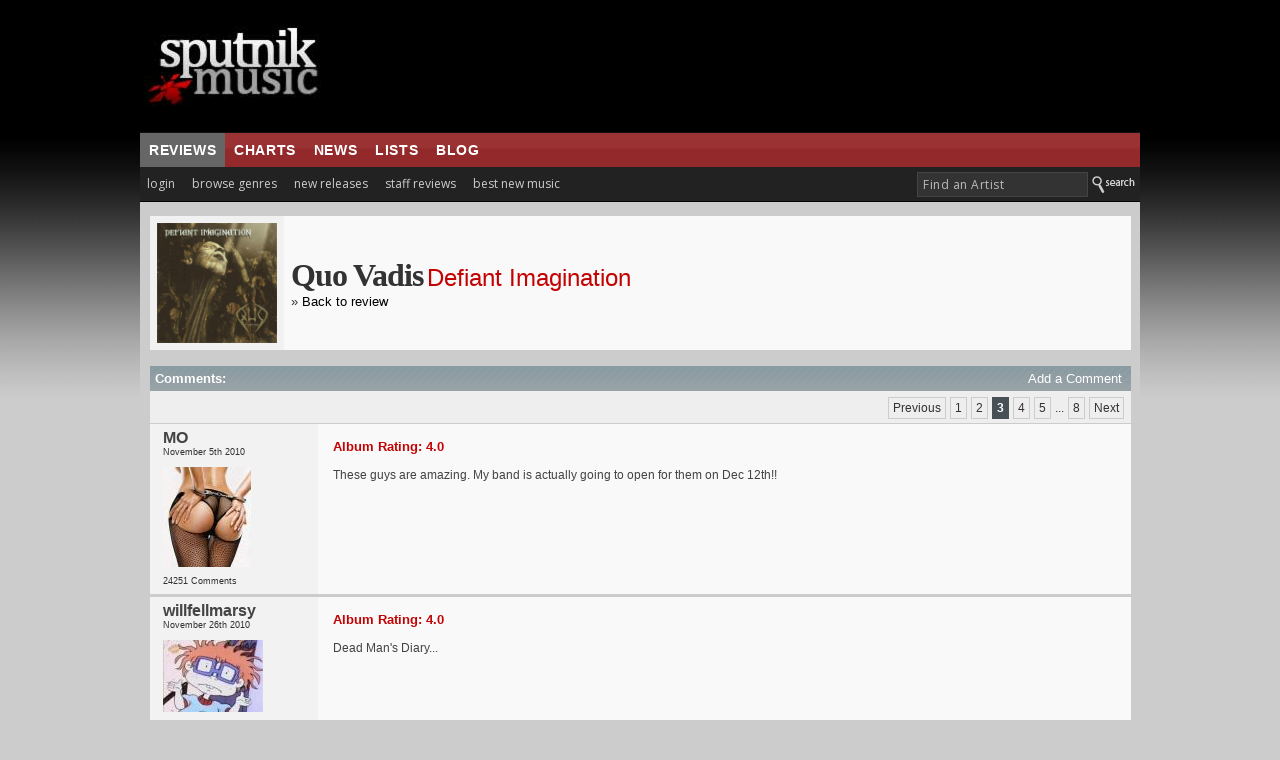

--- FILE ---
content_type: text/html; charset=utf-8
request_url: https://www.sputnikmusic.com/album.php?reviewid=5189&page=3
body_size: 11300
content:

<!DOCTYPE HTML PUBLIC "-//W3C//DTD HTML 4.01 Transitional//EN"
"https://www.w3.org/TR/html4/loose.dtd">
<html>
<head>
<title>Quo Vadis - Defiant Imagination album discussion | Sputnikmusic</title>
<meta http-equiv="Content-Type" content="text/html; charset=iso-8859-1">
<meta name="google-site-verification" content="ccLadDLEdTMM_pAr9UpQlPXrRbmBCXFL_yjOCDVIJ5I" />
<meta name="robots" content="index,follow" />
<meta name="robots" content="NOODP">

<meta name="keywords" content="Quo Vadis, Defiant Imagination, review, Quo Vadis Defiant Imagination review, Quo Vadis Defiant Imagination, music review, cd review, album review, ratings, album, discussion, cd, music">
<meta name="description" content="Quo Vadis - Defiant Imagination music album discussion and ratings.">
<meta http-equiv="X-UA-Compatible" content="IE=edge" />

<style type=text/css>
#slidenav {
    position:absolute;
    z-index:999;
    background-color:#333;
    padding:20px;
    width:540px;
    top:30px;
    left:0;
    display:none;
}
</style>

<link href='https://fonts.googleapis.com/css?family=Open+Sans:400,700' rel='stylesheet' type='text/css'>
<script>(function(){/*

 Copyright The Closure Library Authors.
 SPDX-License-Identifier: Apache-2.0
*/
'use strict';var g=function(a){var b=0;return function(){return b<a.length?{done:!1,value:a[b++]}:{done:!0}}},l=this||self,m=/^[\w+/_-]+[=]{0,2}$/,p=null,q=function(){},r=function(a){var b=typeof a;if("object"==b)if(a){if(a instanceof Array)return"array";if(a instanceof Object)return b;var c=Object.prototype.toString.call(a);if("[object Window]"==c)return"object";if("[object Array]"==c||"number"==typeof a.length&&"undefined"!=typeof a.splice&&"undefined"!=typeof a.propertyIsEnumerable&&!a.propertyIsEnumerable("splice"))return"array";
if("[object Function]"==c||"undefined"!=typeof a.call&&"undefined"!=typeof a.propertyIsEnumerable&&!a.propertyIsEnumerable("call"))return"function"}else return"null";else if("function"==b&&"undefined"==typeof a.call)return"object";return b},u=function(a,b){function c(){}c.prototype=b.prototype;a.prototype=new c;a.prototype.constructor=a};var v=function(a,b){Object.defineProperty(l,a,{configurable:!1,get:function(){return b},set:q})};var y=function(a,b){this.b=a===w&&b||"";this.a=x},x={},w={};var aa=function(a,b){a.src=b instanceof y&&b.constructor===y&&b.a===x?b.b:"type_error:TrustedResourceUrl";if(null===p)b:{b=l.document;if((b=b.querySelector&&b.querySelector("script[nonce]"))&&(b=b.nonce||b.getAttribute("nonce"))&&m.test(b)){p=b;break b}p=""}b=p;b&&a.setAttribute("nonce",b)};var z=function(){return Math.floor(2147483648*Math.random()).toString(36)+Math.abs(Math.floor(2147483648*Math.random())^+new Date).toString(36)};var A=function(a,b){b=String(b);"application/xhtml+xml"===a.contentType&&(b=b.toLowerCase());return a.createElement(b)},B=function(a){this.a=a||l.document||document};B.prototype.appendChild=function(a,b){a.appendChild(b)};var C=function(a,b,c,d,e,f){try{var k=a.a,h=A(a.a,"SCRIPT");h.async=!0;aa(h,b);k.head.appendChild(h);h.addEventListener("load",function(){e();d&&k.head.removeChild(h)});h.addEventListener("error",function(){0<c?C(a,b,c-1,d,e,f):(d&&k.head.removeChild(h),f())})}catch(n){f()}};var ba=l.atob("aHR0cHM6Ly93d3cuZ3N0YXRpYy5jb20vaW1hZ2VzL2ljb25zL21hdGVyaWFsL3N5c3RlbS8xeC93YXJuaW5nX2FtYmVyXzI0ZHAucG5n"),ca=l.atob("WW91IGFyZSBzZWVpbmcgdGhpcyBtZXNzYWdlIGJlY2F1c2UgYWQgb3Igc2NyaXB0IGJsb2NraW5nIHNvZnR3YXJlIGlzIGludGVyZmVyaW5nIHdpdGggdGhpcyBwYWdlLg=="),da=l.atob("RGlzYWJsZSBhbnkgYWQgb3Igc2NyaXB0IGJsb2NraW5nIHNvZnR3YXJlLCB0aGVuIHJlbG9hZCB0aGlzIHBhZ2Uu"),ea=function(a,b,c){this.b=a;this.f=new B(this.b);this.a=null;this.c=[];this.g=!1;this.i=b;this.h=c},F=function(a){if(a.b.body&&!a.g){var b=
function(){D(a);l.setTimeout(function(){return E(a,3)},50)};C(a.f,a.i,2,!0,function(){l[a.h]||b()},b);a.g=!0}},D=function(a){for(var b=G(1,5),c=0;c<b;c++){var d=H(a);a.b.body.appendChild(d);a.c.push(d)}b=H(a);b.style.bottom="0";b.style.left="0";b.style.position="fixed";b.style.width=G(100,110).toString()+"%";b.style.zIndex=G(2147483544,2147483644).toString();b.style["background-color"]=I(249,259,242,252,219,229);b.style["box-shadow"]="0 0 12px #888";b.style.color=I(0,10,0,10,0,10);b.style.display=
"flex";b.style["justify-content"]="center";b.style["font-family"]="Roboto, Arial";c=H(a);c.style.width=G(80,85).toString()+"%";c.style.maxWidth=G(750,775).toString()+"px";c.style.margin="24px";c.style.display="flex";c.style["align-items"]="flex-start";c.style["justify-content"]="center";d=A(a.f.a,"IMG");d.className=z();d.src=ba;d.style.height="24px";d.style.width="24px";d.style["padding-right"]="16px";var e=H(a),f=H(a);f.style["font-weight"]="bold";f.textContent=ca;var k=H(a);k.textContent=da;J(a,
e,f);J(a,e,k);J(a,c,d);J(a,c,e);J(a,b,c);a.a=b;a.b.body.appendChild(a.a);b=G(1,5);for(c=0;c<b;c++)d=H(a),a.b.body.appendChild(d),a.c.push(d)},J=function(a,b,c){for(var d=G(1,5),e=0;e<d;e++){var f=H(a);b.appendChild(f)}b.appendChild(c);c=G(1,5);for(d=0;d<c;d++)e=H(a),b.appendChild(e)},G=function(a,b){return Math.floor(a+Math.random()*(b-a))},I=function(a,b,c,d,e,f){return"rgb("+G(Math.max(a,0),Math.min(b,255)).toString()+","+G(Math.max(c,0),Math.min(d,255)).toString()+","+G(Math.max(e,0),Math.min(f,
255)).toString()+")"},H=function(a){a=A(a.f.a,"DIV");a.className=z();return a},E=function(a,b){0>=b||null!=a.a&&0!=a.a.offsetHeight&&0!=a.a.offsetWidth||(fa(a),D(a),l.setTimeout(function(){return E(a,b-1)},50))},fa=function(a){var b=a.c;var c="undefined"!=typeof Symbol&&Symbol.iterator&&b[Symbol.iterator];b=c?c.call(b):{next:g(b)};for(c=b.next();!c.done;c=b.next())(c=c.value)&&c.parentNode&&c.parentNode.removeChild(c);a.c=[];(b=a.a)&&b.parentNode&&b.parentNode.removeChild(b);a.a=null};var ia=function(a,b,c,d,e){var f=ha(c),k=function(n){n.appendChild(f);l.setTimeout(function(){f?(0!==f.offsetHeight&&0!==f.offsetWidth?b():a(),f.parentNode&&f.parentNode.removeChild(f)):a()},d)},h=function(n){document.body?k(document.body):0<n?l.setTimeout(function(){h(n-1)},e):b()};h(3)},ha=function(a){var b=document.createElement("div");b.className=a;b.style.width="1px";b.style.height="1px";b.style.position="absolute";b.style.left="-10000px";b.style.top="-10000px";b.style.zIndex="-10000";return b};var K={},L=null;var M=function(){},N="function"==typeof Uint8Array,O=function(a,b){a.b=null;b||(b=[]);a.j=void 0;a.f=-1;a.a=b;a:{if(b=a.a.length){--b;var c=a.a[b];if(!(null===c||"object"!=typeof c||Array.isArray(c)||N&&c instanceof Uint8Array)){a.g=b-a.f;a.c=c;break a}}a.g=Number.MAX_VALUE}a.i={}},P=[],Q=function(a,b){if(b<a.g){b+=a.f;var c=a.a[b];return c===P?a.a[b]=[]:c}if(a.c)return c=a.c[b],c===P?a.c[b]=[]:c},R=function(a,b,c){a.b||(a.b={});if(!a.b[c]){var d=Q(a,c);d&&(a.b[c]=new b(d))}return a.b[c]};
M.prototype.h=N?function(){var a=Uint8Array.prototype.toJSON;Uint8Array.prototype.toJSON=function(){var b;void 0===b&&(b=0);if(!L){L={};for(var c="ABCDEFGHIJKLMNOPQRSTUVWXYZabcdefghijklmnopqrstuvwxyz0123456789".split(""),d=["+/=","+/","-_=","-_.","-_"],e=0;5>e;e++){var f=c.concat(d[e].split(""));K[e]=f;for(var k=0;k<f.length;k++){var h=f[k];void 0===L[h]&&(L[h]=k)}}}b=K[b];c=[];for(d=0;d<this.length;d+=3){var n=this[d],t=(e=d+1<this.length)?this[d+1]:0;h=(f=d+2<this.length)?this[d+2]:0;k=n>>2;n=(n&
3)<<4|t>>4;t=(t&15)<<2|h>>6;h&=63;f||(h=64,e||(t=64));c.push(b[k],b[n],b[t]||"",b[h]||"")}return c.join("")};try{return JSON.stringify(this.a&&this.a,S)}finally{Uint8Array.prototype.toJSON=a}}:function(){return JSON.stringify(this.a&&this.a,S)};var S=function(a,b){return"number"!==typeof b||!isNaN(b)&&Infinity!==b&&-Infinity!==b?b:String(b)};M.prototype.toString=function(){return this.a.toString()};var T=function(a){O(this,a)};u(T,M);var U=function(a){O(this,a)};u(U,M);var ja=function(a,b){this.c=new B(a);var c=R(b,T,5);c=new y(w,Q(c,4)||"");this.b=new ea(a,c,Q(b,4));this.a=b},ka=function(a,b,c,d){b=new T(b?JSON.parse(b):null);b=new y(w,Q(b,4)||"");C(a.c,b,3,!1,c,function(){ia(function(){F(a.b);d(!1)},function(){d(!0)},Q(a.a,2),Q(a.a,3),Q(a.a,1))})};var la=function(a,b){V(a,"internal_api_load_with_sb",function(c,d,e){ka(b,c,d,e)});V(a,"internal_api_sb",function(){F(b.b)})},V=function(a,b,c){a=l.btoa(a+b);v(a,c)},W=function(a,b,c){for(var d=[],e=2;e<arguments.length;++e)d[e-2]=arguments[e];e=l.btoa(a+b);e=l[e];if("function"==r(e))e.apply(null,d);else throw Error("API not exported.");};var X=function(a){O(this,a)};u(X,M);var Y=function(a){this.h=window;this.a=a;this.b=Q(this.a,1);this.f=R(this.a,T,2);this.g=R(this.a,U,3);this.c=!1};Y.prototype.start=function(){ma();var a=new ja(this.h.document,this.g);la(this.b,a);na(this)};
var ma=function(){var a=function(){if(!l.frames.googlefcPresent)if(document.body){var b=document.createElement("iframe");b.style.display="none";b.style.width="0px";b.style.height="0px";b.style.border="none";b.style.zIndex="-1000";b.style.left="-1000px";b.style.top="-1000px";b.name="googlefcPresent";document.body.appendChild(b)}else l.setTimeout(a,5)};a()},na=function(a){var b=Date.now();W(a.b,"internal_api_load_with_sb",a.f.h(),function(){var c;var d=a.b,e=l[l.btoa(d+"loader_js")];if(e){e=l.atob(e);
e=parseInt(e,10);d=l.btoa(d+"loader_js").split(".");var f=l;d[0]in f||"undefined"==typeof f.execScript||f.execScript("var "+d[0]);for(;d.length&&(c=d.shift());)d.length?f[c]&&f[c]!==Object.prototype[c]?f=f[c]:f=f[c]={}:f[c]=null;c=Math.abs(b-e);c=1728E5>c?0:c}else c=-1;0!=c&&(W(a.b,"internal_api_sb"),Z(a,Q(a.a,6)))},function(c){Z(a,c?Q(a.a,4):Q(a.a,5))})},Z=function(a,b){a.c||(a.c=!0,a=new l.XMLHttpRequest,a.open("GET",b,!0),a.send())};(function(a,b){l[a]=function(c){for(var d=[],e=0;e<arguments.length;++e)d[e-0]=arguments[e];l[a]=q;b.apply(null,d)}})("__d3lUW8vwsKlB__",function(a){"function"==typeof window.atob&&(a=window.atob(a),a=new X(a?JSON.parse(a):null),(new Y(a)).start())});}).call(this);

window.__d3lUW8vwsKlB__("[base64]");</script>

<script type='text/javascript'>
  var googletag = googletag || {};
  googletag.cmd = googletag.cmd || [];
  (function() {
    var gads = document.createElement('script');
    gads.async = true;
    gads.type = 'text/javascript';
    var useSSL = 'https:' == document.location.protocol;
    gads.src = (useSSL ? 'https:' : 'http:') +
      '//www.googletagservices.com/tag/js/gpt.js';
    var node = document.getElementsByTagName('script')[0];
    node.parentNode.insertBefore(gads, node);
  })();
</script>

<script type='text/javascript'>
  googletag.cmd.push(function() {
    googletag.defineSlot('/171684353/Sputnik_300x250', [300, 250], 'div-gpt-ad-1452878747555-0').addService(googletag.pubads());
    googletag.defineSlot('/171684353/Sputnik_728x90', [728, 90], 'div-gpt-ad-1452878747555-1').addService(googletag.pubads());
    googletag.pubads().enableSingleRequest();
    googletag.pubads().collapseEmptyDivs();
		googletag.pubads().disableInitialLoad();
    googletag.enableServices();
  });
</script>


<script>
//load the apstag.js library
!function(a9,a,p,s,t,A,g){if(a[a9])return;function q(c,r){a[a9]._Q.push([c,r])}a[a9]={init:function(){q("i",arguments)},fetchBids:function(){q("f",arguments)},setDisplayBids:function(){},targetingKeys:function(){return[]},_Q:[]};A=p.createElement(s);A.async=!0;A.src=t;g=p.getElementsByTagName(s)[0];g.parentNode.insertBefore(A,g)}("apstag",window,document,"script","//c.amazon-adsystem.com/aax2/apstag.js");

//initialize the apstag.js library on the page to allow bidding
apstag.init({
     pubID: 'd4f82215-a9c4-4e2b-a09d-1713dd02f7a4', //enter your pub ID here as shown above, it must within quotes
     adServer: 'googletag'
});
apstag.fetchBids({
     slots: [{
         slotID: 'div-gpt-ad-1452878747555-0', //example: 'div-gpt-ad-1475102693815-0'
         slotName: '/171684353/Sputnik_300x250', //example: '12345/box-1'
         sizes: [[300, 250]] //example: [[300,250], [300,600]]
     },
     {
         slotID: 'div-gpt-ad-1452878747555-1', //example: 'div-gpt-ad-1475185990716-0'
         slotName: '/171684353/Sputnik_728x90', //example: '12345/leaderboard-1'
         sizes: [[728, 90]] //example: [[728,90]]
     }],
     timeout: 2e3
}, function(bids) {
     // set apstag targeting on googletag, then trigger the first DFP request in googletag's disableInitialLoad integration
     googletag.cmd.push(function(){
         apstag.setDisplayBids();
         googletag.pubads().refresh();
     });
});
</script>



<link rel="stylesheet" href="/newstyle2.css" type="text/css" title="light" />


<style type=text/css>
<!--
	:link	 { Text-Decoration : None; color: #333; }
	:active	 { Text-Decoration : None; color: #333; }
	:visited { Text-Decoration : None; color: #333; }
	a:hover	 { text-decoration: underline; }

		.ui-menu-item{
		font-size:10px;
		}

			--></style>
<script type="text/javascript" src="https://ajax.googleapis.com/ajax/libs/jquery/1.4.4/jquery.min.js"></script>
<link rel="stylesheet" type="text/css" href="/scripts/jquery-ui.css">
			<script async type="text/javascript" src="/scripts/buttons.js"></script>
	
<script type="text/javascript" src="https://ajax.googleapis.com/ajax/libs/jqueryui/1.8.7/jquery-ui.min.js"></script>


<style type=text/css>
<!--
#slideshow {
	padding: 10px;
	width: 280px;
	height: 220px;
	}

	#slideshow ul {
		position: relative;
		list-style: none;
		padding: 0;
		margin: 0;
		margin-top:-8px;
		}

		#slideshow ul li {
			position: absolute;
			top: 0;
			left: 0;
			display: none;
			}

			#slideshow ul li.current {
				display: block;
				}

	#slideshow #controls {
		width: 100%;
		text-align: right;
		font-size:12px;
		margin:0px;
		}
			--></style>
<script>
$(document).ready(function()
{
if($('#leftColumn').height()+250 > $('#rightColumn').height())
{
    $('#rightColumn').height($('#leftColumn').height()+259);
}
else
{
    $('#leftColumn').height($('#rightColumn').height()-250);
}
});
</script>

<link rel="stylesheet" href="/boxy-0.1.4/docs/stylesheets/boxy.css" type="text/css" />
<script async type='text/javascript' src='/boxy-0.1.4/docs/javascripts/jquery.boxy.js'></script>


<script>
	$(function() {
		var cache = {},
			lastXhr;
		$( "#birds" ).autocomplete({
			minLength: 3,
			source: function( request, response ) {
				var term = request.term;
				if ( term in cache ) {
					response( cache[ term ] );
					return;
				}

				lastXhr = $.getJSON( "/bsearch.php", request, function( data, status, xhr ) {
					cache[ term ] = data;
					if ( xhr === lastXhr ) {
						response( data );
					}
				});
			}
		});
	});
	</script>

  <script>
  $(document).ready(function(){
    $("#tabs").tabs();
  });
  </script>

  

<script async type="text/javascript" src="/includes/rest.js"></script>
<script src="https://cdn.jsdelivr.net/npm/chart.js@2.8.0"></script>
<script async type="text/javascript" src="/includes/ajaxtabs.js"></script>

<script type='text/javascript'>
$(document).ready(function() {
    $('#slidebox').hide();
    $('a#slide2').click(function() {
	$('#slidebox').show();
	$('#hidebox').hide();
	return false;
    });

    $('a#hide').click(function() {
	$('#slidebox').hide();
	$('#hidebox').show();
	return false;
    });

  });
</script>
<link rel="icon" type="image/gif" href="https://sputnikmusic.com/favicon.gif">


<script>
    if (window.location.hostname !== "www.sputnikmusic.com") {
        alert("DANGER! LEAVE THIS SITE IMMEDIATELY. This domain is attempting to deceive you. Visit the true version at sputnikmusic.com");
        window.location = "https://sputnikmusic.com";
    }
</script>


 
</head>

<body bgcolor="#CCCCCC" color="#333333">


  <table width="960" border="0" cellspacing="0" cellpadding="0" align="center">
    <tr>
      <td><table width="100%" border="0" cellpadding="5" cellspacing="0" bgcolor="#000000">
        <tr>
                  <td width="24%" height="122"><a href="https://www.sputnikmusic.com/index.php"><img src="https://www.sputnikmusic.com/newdesign/images/logo2.jpg" width="230" border="0" height="112" style="margin-right:10px;"></a></td>
          <td width="750">
<div style="margin:0px;padding:0px;">
<!-- /171684353/Sputnik_728x90 -->
<div id='div-gpt-ad-1452878747555-1' style='height:90px; width:728px;'>
<script type='text/javascript'>
googletag.cmd.push(function() { googletag.display('div-gpt-ad-1452878747555-1'); });
</script>
</div>
</div>


</td></tr></table></td></tr>
    <tr valign="top">
      <td>
        <table width="100%" border="0" cellpadding="0" cellspacing="0">
          <tr>
            <td valign="top">
                <table width="100%" border="0" cellpadding="0" cellspacing="0">
                  <tr>
                    <td width="70%" height="31" valign="middle" background="/images/redsplit.jpg" bgcolor="#993333" style="border-top:1px solid #111;">
<ul class="nav5" style="margin:0px;">
<li class=nav5selected><a href="https://www.sputnikmusic.com/index.php" title="">reviews</a></li>

<li><a href="https://www.sputnikmusic.com/best/albums/2022/">charts</a></li>

<li><a href="https://www.sputnikmusic.com/musicnews.php" title="">news</a></li>

<li><a href="https://www.sputnikmusic.com/updates.php" title="">lists</a></li>
<li><a href="https://www.sputnikmusic.com/blog" title="">blog</a></li>

  </ul></td><td width="30%" background="/images/redsplit.jpg" bgcolor="#993333" style="padding:5px;border-top:1px solid #111;">&nbsp;</td>
        </tr><tr><td width="70%" valign="top" bgcolor="#222222" style="padding:4px;padding-left:0px;">


    <ul id="tabnav">
    <li class="tab1"><a href="/login.php">login</a></li>
<li class="tab1" id="browsegenre"><a href="#">browse genres</a>

<div id="slidenav">



</div>

</li>
<li class="tab1"><a href="/newreleases.php">new releases</a></li>
<li class="tab1"><a href="/reviews/albums">staff reviews</a></li>

<li class="tab1"><a href="/bestnewmusic">best new music</a></li>
</ul></td>
<form name=form style="clear:both;" action=https://www.sputnikmusic.com/search_results.php>
<td width="30%" valign="middle" align="right" bgcolor="#222222">
<input type="hidden" name="genreid" value="4"><input type="hidden" name="search_in" value="Bands">
			<input name="search_text" type="text" id="birds" size="25" style="font-family: 'Open Sans',Helvetica;letter-spacing:.5px;font-size: 9pt; color:#bbb;border: 1px solid #444;padding:
3px;background-color: #333;padding-left:5px;margin-bottom:4px;" onFocus="MM_setTextOfTextfield('birds','','')" value="Find an Artist">
<input value="Search" class="search_button" src="https://www.sputnikmusic.com/newdesign/images/search.jpg" style="margin-bottom:-4px;" type="image">
</td></form></tr><tr><td colspan="2" bgcolor="#000000" height="1" style="padding:0;margin:0;line-height:0;font-size:0;"></td></tr><tr>
 <td width="100%" valign="top" bgcolor="#cccccc" colspan="2" style="padding:7px;">
<tr><td colspan=2 style="padding-left:10px;padding-right:9px;" bgcolor=#CCCCCC>
<table width=100% border=0 cellspacing=0 cellpadding=7><tr class=default><td width=100 align=center class=alt2><img width=120 height=120 src=images/albums/5481.jpg></td><td align=left><span style="font-family:Verdana;letter-spacing:-1px;"><font size=6 color=#333333><b>Quo Vadis</font></span></b> <font size=5 class=brighttext>Defiant Imagination</i></font></font><br><font size=2>&raquo; <a href=/review/5189/Quo-Vadis-Defiant-Imagination/>Back to review</a></font></td><Td align=right></td></tr></table><p><a name=comments></a><table width=100% border=0 cellspacing=0 cellpadding=5 bgcolor=#333333><tr background="/newdesign/images/pattern2.jpg" bgcolor="768b99"> <td><font size=2 color=#ffffff><b>Comments:</b></font></td><td align=right><a href=#commentreply style="text-decoration:none;"><font size=2 color=#ffffff>Add a Comment</a>&nbsp;</td></tr><tr><Td colspan= 2 align=right bgcolor=#eeeeee style="border-bottom:1px solid #CCC;"><font size=1 COLOR=#333333>
                                            <div class="pagination">
                                            <ul>
                                            <li><A href=/album.php?reviewid=5189&amp;page=2#comments>Previous</a></li>
<li><a rel="canonical" href="/album.php?reviewid=5189&amp;page=1#comments">1</a></li>
<li><a href="/album.php?reviewid=5189&amp;page=2#comments">2</a></li>
<li><a href="#" class="currentpage">3</a></li>
<li><a href="/album.php?reviewid=5189&amp;page=4#comments">4</a></li>
<li><a href="/album.php?reviewid=5189&amp;page=5#comments">5</a></li>
<li>...</li>
<li><A href=/album.php?reviewid=5189&amp;page=8#comments>8</a></li>
<li class="prevnext"><A rel="next" href=/album.php?reviewid=5189&amp;page=4#comments>Next</a></li>
</td></tr></table><table width=100%  border=0 cellspacing=0 cellpadding=5 bgcolor=#333333><tr><td class=comment valign="top" style="padding-left:13px;" width=150><a name=2072697><b><a style="text-decoration:none;" href=/user/MO><font size=3 class=mediumtext>MO</a></b><br><font class=smalloffset>November 5th 2010<br><br><img style="padding-bottom:2px;" src=/forums/image.php?u=439892&dateline=1768665972><br><div style="margin:0px;padding-top:7px;padding-bottom:3px;"><font size=1 class=smalloffset>24251 Comments</div></td><td class=default valign=top><p class=pad style="color:#444;font-size:12px;"><font size=2 class=brighttext><b>Album Rating: 4.0</font></font></b><br><br>These guys are amazing. My band is actually going to open for them on Dec 12th!!<br><br></p></td></tr><tr class=dividerstrip><td height=1 style="padding:1px;"></font></td><td style="padding:1px;"></td></tr><tr><td class=comment valign="top" style="padding-left:13px;" width=150><a name=2139579><b><a style="text-decoration:none;" href=/user/willfellmarsy><font size=3 class=mediumtext>willfellmarsy</a></b><br><font class=smalloffset>November 26th 2010<br><br><img style="padding-bottom:2px;" src=/forums/image.php?u=262426&dateline=1768665972><br><div style="margin:0px;padding-top:7px;padding-bottom:3px;"><font size=1 class=smalloffset>3847 Comments</div></td><td class=default valign=top><p class=pad style="color:#444;font-size:12px;"><font size=2 class=brighttext><b>Album Rating: 4.0</font></font></b><br><br>Dead Man's Diary...<br><br></p></td></tr><tr class=dividerstrip><td height=1 style="padding:1px;"></font></td><td style="padding:1px;"></td></tr><tr><td class=comment valign="top" style="padding-left:13px;" width=150><a name=2139589><b><a style="text-decoration:none;" href=/user/dr2den><font size=3 class=mediumtext>dr2den</a></b><br><font class=smalloffset>November 26th 2010<br><br><img style="padding-bottom:2px;" src=/forums/image.php?u=443181&dateline=1768665972><br><div style="margin:0px;padding-top:7px;padding-bottom:3px;"><font size=1 class=smalloffset>1342 Comments</div></td><td class=default valign=top><p class=pad style="color:#444;font-size:12px;"><br>MetallicOpeth doesnt have a band liar<br><br></p></td></tr><tr class=dividerstrip><td height=1 style="padding:1px;"></font></td><td style="padding:1px;"></td></tr><tr><td class=comment valign="top" style="padding-left:13px;" width=150><a name=2139607><b><a style="text-decoration:none;" href=/user/Terrifyer><font size=3 class=mediumtext>Terrifyer</a></b><br><font class=smalloffset>November 26th 2010<br><br><img style="padding-bottom:2px;" src=/forums/image.php?u=443796&dateline=1768665972><br><div style="margin:0px;padding-top:7px;padding-bottom:3px;"><font size=1 class=smalloffset>3403 Comments</div></td><td class=default valign=top><p class=pad style="color:#444;font-size:12px;"><br>he plays bass in metallica and keyboards in opeth<br />
<br />
u know, the guys no one gives a fuck about<br><br></p></td></tr><tr class=dividerstrip><td height=1 style="padding:1px;"></font></td><td style="padding:1px;"></td></tr><tr><td class=comment valign="top" style="padding-left:13px;" width=150><a name=2139613><b><a style="text-decoration:none;" href=/user/JizzInMyPants><font size=3 class=mediumtext>JizzInMyPants</a></b><br><font class=smalloffset>November 26th 2010<br><br><img style="padding-bottom:2px;" src=/forums/image.php?u=300698&dateline=1768665972><br><div style="margin:0px;padding-top:7px;padding-bottom:3px;"><font size=1 class=smalloffset>2965 Comments</div></td><td class=default valign=top><p class=pad style="color:#444;font-size:12px;"><br>yea who the fuck is cliff burton<br><br></p></td></tr><tr class=dividerstrip><td height=1 style="padding:1px;"></font></td><td style="padding:1px;"></td></tr><tr><td class=comment valign="top" style="padding-left:13px;" width=150><a name=2139616><b><a style="text-decoration:none;" href=/user/Terrifyer><font size=3 class=mediumtext>Terrifyer</a></b><br><font class=smalloffset>November 26th 2010<br><br><img style="padding-bottom:2px;" src=/forums/image.php?u=443796&dateline=1768665972><br><div style="margin:0px;padding-top:7px;padding-bottom:3px;"><font size=1 class=smalloffset>3403 Comments</div></td><td class=default valign=top><p class=pad style="color:#444;font-size:12px;"><br>idk not like u could hear the bitch<br><br></p></td></tr><tr class=dividerstrip><td height=1 style="padding:1px;"></font></td><td style="padding:1px;"></td></tr><tr><td class=comment valign="top" style="padding-left:13px;" width=150><a name=2139618><b><a style="text-decoration:none;" href=/user/dr2den><font size=3 class=mediumtext>dr2den</a></b><br><font class=smalloffset>November 26th 2010<br><br><img style="padding-bottom:2px;" src=/forums/image.php?u=443181&dateline=1768665972><br><div style="margin:0px;padding-top:7px;padding-bottom:3px;"><font size=1 class=smalloffset>1342 Comments</div></td><td class=default valign=top><p class=pad style="color:#444;font-size:12px;"><br>yeah<br><br></p></td></tr><tr class=dividerstrip><td height=1 style="padding:1px;"></font></td><td style="padding:1px;"></td></tr><tr><td class=comment valign="top" style="padding-left:13px;" width=150><a name=2139888><b><a style="text-decoration:none;" href=/user/East+Hastings><font size=3 class=mediumtext>East Hastings</a></b><br><font class=smalloffset>November 26th 2010<br><br><img style="padding-bottom:2px;" src=/forums/image.php?u=433947&dateline=1768665972><br><div style="margin:0px;padding-top:7px;padding-bottom:3px;"><font size=1 class=smalloffset>4418 Comments</div></td><td class=default valign=top><p class=pad style="color:#444;font-size:12px;"><br>This is good but the band sort of sounds bored while they're playing, I think its the production<br><br></p></td></tr><tr class=dividerstrip><td height=1 style="padding:1px;"></font></td><td style="padding:1px;"></td></tr><tr><td class=comment valign="top" style="padding-left:13px;" width=150><a name=2140925><b><a style="text-decoration:none;" href=/user/MO><font size=3 class=mediumtext>MO</a></b><br><font class=smalloffset>November 26th 2010<br><br><img style="padding-bottom:2px;" src=/forums/image.php?u=439892&dateline=1768665972><br><div style="margin:0px;padding-top:7px;padding-bottom:3px;"><font size=1 class=smalloffset>24251 Comments</div></td><td class=default valign=top><p class=pad style="color:#444;font-size:12px;"><font size=2 class=brighttext><b>Album Rating: 4.0</font></font></b><br><br>yes I do have a band, we were gonna open for them but they cancelled cause their guitarist got injured.<br><br></p></td></tr><tr class=dividerstrip><td height=1 style="padding:1px;"></font></td><td style="padding:1px;"></td></tr><tr><td class=comment valign="top" style="padding-left:13px;" width=150><a name=2310498><b><a style="text-decoration:none;" href=/user/Oceans><font size=3 class=mediumtext>Oceans</a></b><br><font class=smalloffset>January 21st 2011<br><br><img style="padding-bottom:2px;" src=/forums/image.php?u=439688&dateline=1768665972><br><div style="margin:0px;padding-top:7px;padding-bottom:3px;"><font size=1 class=smalloffset>934 Comments</div></td><td class=default valign=top><p class=pad style="color:#444;font-size:12px;"><font size=2 class=brighttext><b>Album Rating: 4.5</font></font></b><br><br>Dammit, when is their new album coming? They had their new song out for like 5 months already.<br><br></p></td></tr><tr class=dividerstrip><td height=1 style="padding:1px;"></font></td><td style="padding:1px;"></td></tr><tr><td class=comment valign="top" style="padding-left:13px;" width=150><a name=2473178><b><a style="text-decoration:none;" href=/user/willfellmarsy><font size=3 class=mediumtext>willfellmarsy</a></b><br><font class=smalloffset>March 23rd 2011<br><br><img style="padding-bottom:2px;" src=/forums/image.php?u=262426&dateline=1768665972><br><div style="margin:0px;padding-top:7px;padding-bottom:3px;"><font size=1 class=smalloffset>3847 Comments</div></td><td class=default valign=top><p class=pad style="color:#444;font-size:12px;"><font size=2 class=brighttext><b>Album Rating: 4.0</font></font></b><br><br>this album is real real real good...<br><br></p></td></tr><tr class=dividerstrip><td height=1 style="padding:1px;"></font></td><td style="padding:1px;"></td></tr><tr><td class=comment valign="top" style="padding-left:13px;" width=150><a name=2473195><b><a style="text-decoration:none;" href=/user/willfellmarsy><font size=3 class=mediumtext>willfellmarsy</a></b><br><font class=smalloffset>March 23rd 2011<br><br><img style="padding-bottom:2px;" src=/forums/image.php?u=262426&dateline=1768665972><br><div style="margin:0px;padding-top:7px;padding-bottom:3px;"><font size=1 class=smalloffset>3847 Comments</div></td><td class=default valign=top><p class=pad style="color:#444;font-size:12px;"><font size=2 class=brighttext><b>Album Rating: 4.0</font></font></b><br><br>i especially like the super deep, extended growl in break the cycle at 5:04...it just capps the song off so well...<br><br></p></td></tr><tr class=dividerstrip><td height=1 style="padding:1px;"></font></td><td style="padding:1px;"></td></tr><tr><td class=comment valign="top" style="padding-left:13px;" width=150><a name=2582544><b><a style="text-decoration:none;" href=/user/PurpleDino><font size=3 class=mediumtext>PurpleDino</a></b><br><font class=smalloffset>April 25th 2011<br><br><img style="padding-bottom:2px;" src=/forums/image.php?u=450923&dateline=1768665972><br><div style="margin:0px;padding-top:7px;padding-bottom:3px;"><font size=1 class=smalloffset>3839 Comments</div></td><td class=default valign=top><p class=pad style="color:#444;font-size:12px;"><br>Finally some interesting death metal<br><br></p></td></tr><tr class=dividerstrip><td height=1 style="padding:1px;"></font></td><td style="padding:1px;"></td></tr><tr><td class=comment valign="top" style="padding-left:13px;" width=150><a name=2721055><b><a style="text-decoration:none;" href=/user/dknight94><font size=3 class=mediumtext>dknight94</a></b><br><font class=smalloffset>June 12th 2011<br><br><img style="padding-bottom:2px;" src=/forums/image.php?u=499421&dateline=1768665972><br><div style="margin:0px;padding-top:7px;padding-bottom:3px;"><font size=1 class=smalloffset>25 Comments</div></td><td class=default valign=top><p class=pad style="color:#444;font-size:12px;"><font size=2 class=brighttext><b>Album Rating: 4.0</font></font></b><br><br>great album<br><br></p></td></tr><tr class=dividerstrip><td height=1 style="padding:1px;"></font></td><td style="padding:1px;"></td></tr><tr><td class=comment valign="top" style="padding-left:13px;" width=150><a name=2721071><b><a style="text-decoration:none;" href=/user/Psychopathologist><font size=3 class=mediumtext>Psychopathologist</a></b><br><font class=smalloffset>June 12th 2011<br><br><img style="padding-bottom:2px;" src=/forums/image.php?u=486436&dateline=1768665972><br><div style="margin:0px;padding-top:7px;padding-bottom:3px;"><font size=1 class=smalloffset>1922 Comments</div></td><td class=default valign=top><p class=pad style="color:#444;font-size:12px;"><br>meh<br><br></p></td></tr><tr class=dividerstrip><td height=1 style="padding:1px;"></font></td><td style="padding:1px;"></td></tr><tr><td class=comment valign="top" style="padding-left:13px;" width=150><a name=3710587><b><a style="text-decoration:none;" href=/user/TheNotrap><font size=3 class=mediumtext>TheNotrap</a></b><br><font class=smalloffset>May 20th 2012<br><br><img style="padding-bottom:2px;" src=/forums/image.php?u=546725&dateline=1768665972><br><div style="margin:0px;padding-top:7px;padding-bottom:3px;"><font size=1 class=smalloffset>19369 Comments</div></td><td class=default valign=top><p class=pad style="color:#444;font-size:12px;"><font size=2 class=brighttext><b>Album Rating: 3.5</font></font></b><font size=2> | <a href=http://www.sputnikmusic.com/soundoff.php?albumid=5481#71100>Sound Off</a></font><br><br>Album's interesting. <br><br></p></td></tr><tr class=dividerstrip><td height=1 style="padding:1px;"></font></td><td style="padding:1px;"></td></tr><tr><td class=comment valign="top" style="padding-left:13px;" width=150><a name=3710602><b><a style="text-decoration:none;" href=/user/Wolfhorde><font size=3 class=mediumtext>Wolfhorde</a></b><br><font class=smalloffset>May 20th 2012<br><br><img style="padding-bottom:2px;" src=/forums/image.php?u=445504&dateline=1768665972><br><div style="margin:0px;padding-top:7px;padding-bottom:3px;"><font size=1 class=smalloffset>15387 Comments</div></td><td class=default valign=top><p class=pad style="color:#444;font-size:12px;"><br>This album's got a sweet bass.<br><br></p></td></tr><tr class=dividerstrip><td height=1 style="padding:1px;"></font></td><td style="padding:1px;"></td></tr><tr><td class=comment valign="top" style="padding-left:13px;" width=150><a name=4027140><b><a style="text-decoration:none;" href=/user/Lick496><font size=3 class=mediumtext>Lick496</a></b><br><font class=smalloffset>September 12th 2012<br><br><img style="padding-bottom:2px;" src=/forums/image.php?u=745355&dateline=1768665972><br><div style="margin:0px;padding-top:7px;padding-bottom:3px;"><font size=1 class=smalloffset>36 Comments</div></td><td class=default valign=top><p class=pad style="color:#444;font-size:12px;"><font size=2 class=brighttext><b>Album Rating: 5.0</font></font></b><br><br>One of the best death metal albums I have ever heard. I am lucky enough to consider Bart a friend of mine (was a fan of his music long before we ever met), and I just cant gt enough of this band<br><br></p></td></tr><tr class=dividerstrip><td height=1 style="padding:1px;"></font></td><td style="padding:1px;"></td></tr><tr><td class=comment valign="top" style="padding-left:13px;" width=150><a name=4027180><b><a style="text-decoration:none;" href=/user/Keyblade><font size=3 class=mediumtext>Keyblade</a></b><br><font class=smalloffset>September 12th 2012<br><br><img style="padding-bottom:2px;" src=/forums/image.php?u=515826&dateline=1768665972><br><div style="margin:0px;padding-top:7px;padding-bottom:3px;"><font size=1 class=smalloffset>30810 Comments</div></td><td class=default valign=top><p class=pad style="color:#444;font-size:12px;"><font size=2 class=brighttext><b>Album Rating: 4.0</font></font></b><br><br>Good album. <br><br></p></td></tr><tr class=dividerstrip><td height=1 style="padding:1px;"></font></td><td style="padding:1px;"></td></tr><tr><td class=comment valign="top" style="padding-left:13px;" width=150><a name=4027185><b><a style="text-decoration:none;" href=/user/Captain666><font size=3 class=mediumtext>Captain666</a></b><br><font class=smalloffset>September 12th 2012<br><br><img style="padding-bottom:2px;" src=/forums/image.php?u=744677&dateline=1768665972><br><div style="margin:0px;padding-top:7px;padding-bottom:3px;"><font size=1 class=smalloffset>652 Comments</div></td><td class=default valign=top><p class=pad style="color:#444;font-size:12px;"><br>whoa<br />
<br />
<br><br></p></td></tr><tr class=dividerstrip><td height=1 style="padding:1px;"></font></td><td style="padding:1px;"></td></tr><tr><Td colspan= 2 align=right bgcolor=#eeeeee style="border-bottom:1px solid #CCC;"><font size=1 COLOR=#333333>
                                            <div class="pagination">
                                            <ul>
                                            <li><A href=/album.php?reviewid=5189&amp;page=2#comments>Previous</a></li>
<li><a rel="canonical" href="/album.php?reviewid=5189&amp;page=1#comments">1</a></li>
<li><a href="/album.php?reviewid=5189&amp;page=2#comments">2</a></li>
<li><a href="#" class="currentpage">3</a></li>
<li><a href="/album.php?reviewid=5189&amp;page=4#comments">4</a></li>
<li><a href="/album.php?reviewid=5189&amp;page=5#comments">5</a></li>
<li>...</li>
<li><A href=/album.php?reviewid=5189&amp;page=8#comments>8</a></li>
<li class="prevnext"><A rel="next" href=/album.php?reviewid=5189&amp;page=4#comments>Next</a></li>
</td></tr></table><br>
<a name="commentreply"></a>


<FORM ACTION="/comments.php" METHOD="POST" enctype="multipart/form-data">

<table width=90% align=center border=0 cellspacing=0 cellpadding=7 style="border:1px solid #cbcbcb;">
<tr class=alt3><td class=navdark><font size=3 class=white><b>Add a Comment:</b></font></td></tr>

<tr class=alt2><Td align=center><font size=2 COLOR=#333333><br>
You have to be logged in to post a comment. <a href=/login.php><b>Login</b></a> | <a href=/register.php?check=1703171741616UTC311616031717174UTCe1759708800><b>Create a Profile</b></a><br><br>
 </Td></tr></table>

 <br><br><br><br>
 
</form>
<p>  </td></tr></table></td></tr></table><table width=1000 align=center>  <tr>
      <td><table border=0 width=100% cellpadding=5><tr><td valign=top style="padding-top:20px;">   
      <a href="/staff.php"><font size=2 color=#666666>STAFF & CONTRIBUTORS</font></a>   //      <a href="/contact.php"><font size=2 color=#666666>CONTACT US</font></a>
       <p>
	    <font size=1>Bands: <a href=/bandlist.php?letter=a>A</a> <a href=/bandlist.php?letter=b>B</a> <a href=/bandlist.php?letter=c>C</a> <a href=/bandlist.php?letter=d>D</a> <a href=/bandlist.php?letter=e>E</a> <a href=/bandlist.php?letter=f>F</a> <a href=/bandlist.php?letter=g>G</a> <a href=/bandlist.php?letter=h>H</a> <a href=/bandlist.php?letter=i>I</a> <a href=/bandlist.php?letter=j>J</a> <a href=/bandlist.php?letter=k>K</a> <a href=/bandlist.php?letter=l>L</a> <a href=/bandlist.php?letter=m>M</a> <a href=/bandlist.php?letter=n>N</a> <a href=/bandlist.php?letter=o>O</a> <a href=/bandlist.php?letter=p>P</a> <a href=/bandlist.php?letter=q>Q</a> <a href=/bandlist.php?letter=r>R</a> <a href=/bandlist.php?letter=s>S</a> <a href=/bandlist.php?letter=t>T</a> <a href=/bandlist.php?letter=u>U</a> <a href=/bandlist.php?letter=v>V</a> <a href=/bandlist.php?letter=w>W</a> <a href=/bandlist.php?letter=x>X</a> <a href=/bandlist.php?letter=y>Y</a> <a href=/bandlist.php?letter=z>Z</a></font></p>
      </td>
      <td align=right style="padding-top:10px;">
	<a href=http://www.facebook.com/pages/Sputnikmusic/98852079415><img border="0" src="/images/facebook_16.png"></a> <a href=http://twitter.com/sputnikmusic><img border="0" src="/images/twitter_16.png"></a>
         <br>

	    <font color="#666666" size="2" face="Verdana, Arial, Helvetica, sans-serif"><font size="1">Site Copyright
            2005-2023 Sputnikmusic.com<br>
			All Album Reviews Displayed With Permission of Authors | <a href=/terms.php><font color="#666666"> Terms of Use</font></a> | <a href=/policy.php><font color="#666666"> Privacy Policy</font></a>
			</b></font></font></p>
        </div></td>
    </tr></table></td></tr>
  </table>
  </div>

<script>
  (function(i,s,o,g,r,a,m){i['GoogleAnalyticsObject']=r;i[r]=i[r]||function(){
  (i[r].q=i[r].q||[]).push(arguments)},i[r].l=1*new Date();a=s.createElement(o),
  m=s.getElementsByTagName(o)[0];a.async=1;a.src=g;m.parentNode.insertBefore(a,m)
  })(window,document,'script','//www.google-analytics.com/analytics.js','ga');

  ga('create', 'UA-256006-1', 'auto');
  ga('send', 'pageview');

</script>



<script>
$("#slidenav").load("/static/navigation.html?t=7");
$('#browsegenre').click(function() {
        $('#slidenav').slideToggle(300);
        $(this).toggleClass('close');
    });
</script>

</html>


--- FILE ---
content_type: text/html; charset=utf-8
request_url: https://www.google.com/recaptcha/api2/aframe
body_size: 267
content:
<!DOCTYPE HTML><html><head><meta http-equiv="content-type" content="text/html; charset=UTF-8"></head><body><script nonce="hGKivnc2q0o3W57-5m0BJQ">/** Anti-fraud and anti-abuse applications only. See google.com/recaptcha */ try{var clients={'sodar':'https://pagead2.googlesyndication.com/pagead/sodar?'};window.addEventListener("message",function(a){try{if(a.source===window.parent){var b=JSON.parse(a.data);var c=clients[b['id']];if(c){var d=document.createElement('img');d.src=c+b['params']+'&rc='+(localStorage.getItem("rc::a")?sessionStorage.getItem("rc::b"):"");window.document.body.appendChild(d);sessionStorage.setItem("rc::e",parseInt(sessionStorage.getItem("rc::e")||0)+1);localStorage.setItem("rc::h",'1768665975699');}}}catch(b){}});window.parent.postMessage("_grecaptcha_ready", "*");}catch(b){}</script></body></html>

--- FILE ---
content_type: text/css
request_url: https://www.sputnikmusic.com/newstyle2.css
body_size: 3822
content:


BODY	     {
margin: 0;
padding: 0;
Font-Family : Verdana, Arial, Helvetica;
color: #111;
background: url(newdesign/images/testbg4.jpg) repeat-x;
background-color: #ccc;
}
.tableborder{
border:0px;
background-color:#FFF;
}

.mainfont{
font-family: 'Open Sans', Helvetica;
  -webkit-font-smoothing: antialiased;
}

#tabnav li div {
line-height:150%;
font-size:10pt;
padding:15px;
}

#tabnav li div a {
padding:0px;
margin:0px;
}

#tabnav li div a:hover {
color:#FFF;
margin:0px;
padding:0px;
padding-left:7px;
background-color:#333;
text-decoration:underline;
}

#tabnav li div a.genrehighlight {
padding:0px;
color:#eee;
}

#tabnav li div a.genrehighlight:hover {
color:#FFF;
padding:0px;
text-decoration:underline;
}

.contrasttext2{
	font-family:Verdana,Helvetica;
	color:#333;
	font-size:12px;
	line-height: 1.5;
}
.titlebar {
	margin: 0;
	padding: 0;	
}
.style5 {
	font-family: Arial;
	font-weight: bold;
	font-size: 14px;
}
.style6 {
	color: #FFFFFF;
	font-size: 14px;
	font-weight: bold;
}
.style7 {
	font-size: 14px;
	font-weight: bold;
}
.style9 {font-size: 12px; color: #CCCCCC; }
body,td,th {
	color: #333;
}
.style13 {color: #000000}
.style14 {
	color: #666;
	font-size: 11.5px;
    line-height:16px;
}
a:link {
	color: #333333;
}
.style19 {font-size: 10px}
.style21 {color: #333333}
.style23 {color: #999}
.style24 {font-size: 10px; color: #666666; }
.style27 {font-size: 12px; font-weight: bold; color: #333333;}
.style28 {font-size: 11px}
.style29 {font-size: 12px}
.style30 {font-size: 11px; color: #333333; }
.style31 {font-size: 11px; color: #666666; }
.style32 {font-size: 10px; color: #333333; vertical-align:middle; }
.style32b {font-size: 11px; color: #333333; }
.style33 {color: #777777}
.style33 a {color: #777777}
.style35 {color: #333333; font-family: Georgia; }
.style48 {color: #365265}
.style49 {color: #324D5F}
.style50 {color: #293F4E}
.style51 {font-size: 14px}

div#comments{
margin: 0px 20px 0px 20px;
display: none;
}
.plaincontentbox div{
width:500px;
}


.digging{
  padding-top:10px;
  padding-bottom:10px;
  padding-left:4px;
  padding-right:0px;
  background: url(images/testbar.gif) top left repeat-x;
}
.searchbox{
  font-family: Verdana;
  font-size: 9pt; color:#eee;
  font-weight:bold;
  border: 1px solid #000;
  padding: 2px;
  background-color: #666;
}

.ranking{
    background-color : #EBE9E9;
    font-size: 9px;
    color: #222;
    font-weight: bold;
    padding: 4px;
    margin: 0px;
    width: 15px;
}

    form { margin: 0; }
    a:link { color: #000; }
    a:visited { color: #000; }
	.standout{
        color: #222;
        font-weight: bold;
    }
	.rating{
        font-size: 15px;
        color: #FF0000;
    }
	.smalloffset{
         font-size: 9px;
         color: #333;
         Font-Family : Verdana, Arial, Helvetica;
     }
	.small-light{
         font-size: 10px;
         color: #333;
         Font-Family : Verdana, Arial, Helvetica;
     }
	.small-light2{
         font-size: 10px;
         color: #333;
         Font-Family : Verdana, Arial, Helvetica;
     }
     .white { color:#FFF; }
 
     .gray { color:#D4D4D4; }
     .mediumgray { color:#999; }
     .darkgray { color:#666; }
     .darktext{ color: #333; }
     .darktext2{ color: #6D6262; }
     .brighttext{ color: #C30303; }
     .mediumtext{ color: #444; }
     .contrasttext { color:#69828C; }
     .mutedcontrast { color:#C80D30; }
     .odd { background-color: #F5F5F5; }
     .even { background-color: #F3F3F3; }
     .darktriplet { background-color: #EBE9E9; }
     .defaulttext { color: #000; }
     .default { background-color: #F9F9F9; }
     .default2 { background-color: #F0F0F0; }
     .alt1 { background-color : #FAFAFA; }
     .alt2 {
       background-color : #F1F1F1;
       font-size: 9px;
       COLOR:#333;
     }
      .contentpage {
        background-color: #FfFfFf;
        color:#333;
     }
    .alt2 a { color: #555; }
    .alt3 { background-color : #AFAFAF; }
    .comment { background-color:#F2F2F2; }
    .alt4 { background-color : #E0E0E0;}
    .alt5 { background-color : #333;}
     .alt6 { background-color: #F7F7F7; }
    .dividerstrip { background-color : #ccc; padding:2px; }
    .abovedark { background-color : #999;}

	td.cs {
      cursor: pointer;
      _cursor: hand;
    }
   	td.cs2 {
      cursor: pointer;
      _cursor: hand;
      background-color : #CCC;
    }
    td.hi:hover {
            background-color : #CCC;
    }
    .hi a{
    	display: block;
    	height: auto;
    	margin: 0;
    	padding: 4px;
        padding-left: 9px;
    }
    .hi a:hover{
      background-color : #CCC;
	  text-decoration: none;
    }
    .hi_plain a{
    	display: block;
    	height: auto;

    }
    td.hi_plain:hover {
            background-color : #DDD;
    }
    .hi_plain a:hover{
      background-color : #DDD;
	  text-decoration: none;
    }
    .hi2 {
      border-bottom: 1px solid #CCC;
    }
    .hi2 a{
    	height:70;
    	display: block;
    	font-color: #FF0000;
    	margin: 0;
    	padding: 3px;
        
    }
    .hi2 a:hover{
      background-color : #CCC;
	  text-decoration: none;
    }
    .bhi {
    }
    .bhi a{
    	display: block;
    	margin: 0;
    	padding: 8px;
    }
    .bhi a:hover{
      background-color : #CCC;
	  text-decoration: none;
    }
    td.ts {
      cursor: pointer;
      _cursor: hand;
    }

   	td.blackbox {
      cursor: pointer;
      _cursor: hand;
    }
    p.pad {
      padding: 10px;
      margin:0px;
      
    }
    
    .contentbox {
	    background: url(images/exper/silvergrad.jpg) top left repeat-x;
    	background-color: #DDD9DB;
    	border: 1px solid #999;
    	border-top: 3px solid #E30000;
    	padding: 13px;
    }

    .thread {
      background-color: #F7F7F7;
    }

    .profilebox {
    	background: url(images/exper/silverbar.jpg) top left repeat-x;
    	border: 1px solid #ccc;
   	    border-top: 2px solid #000;
    	padding: 15px;
    	margin-top: 0;
    }

    .profilebox2 {
    	background: url(images/exper/silverbar.jpg) top left repeat-x;
    	border: 1px solid #ccc;
    }
 
   .plaincontentbox, .bandbox {
    	background: url(images/exper/silverbar.jpg) top left repeat-x;
        background-color: #dfdfdf;
    	text-align: left;
    	padding: 10px;
        color:#333;
    }
    .bandbox {
       background-color: #f7f7f7;
    }
   .plaincontentbox2 {
    	margin-bottom: 0;
    	margin-top: 8px;
    	padding-top: 6px;
    	border-top: 1px dashed #333;
    }
   
div.leftbar h1 {
	font-weight: bold;
	color: #FFF;
	font-size: 25px;
	margin: 0;
	padding: 0;
}
.leftbar {
	float: left;
	padding-top: 2px;
	padding-left: 25px;
}
.rightbar {
	text-align: right;
	float: right;
	padding-top: 1px;
	padding-right: 12px;
}

.left {
    float: left;
    margin-left: 24px;
    padding-top: 3px;
}
.right{
    float:right;
    text-align: right;
    margin-right: 10px;
    padding-top: 8px;
}

.nav2, .nav2 ul,.nav3, .nav3 ul, .nav4, .nav4 ul, .nav5, .nav5 ul{
	float: left;
	list-style: none;
	font-weight: bold;
	padding: 0;
	margin: 0;
}
.nav2 { 	 padding-left: 22px; margin-top:-1px;}
.navselected {
    background-color: #111;
    color: #FF4400;
    border-top:1px solid #555;
}

.nav4selected {
    background-color: #CCC;
}

.nav5dom {
    background-color: #33393F;
    font-weight:bold;
    font-size:16px;
    margin-right:10px;
    margin-bottom:-1px;
}

.nav5dom a {
    font-size:19px;
}


.nav3 a {
	display: block;
	color: #7C6240;
	text-decoration: none;
	padding-right: 0.3em;
	size: 20px;
	margin-top:-1px;
}


.nav2 li, .nav5 li {
	float: left;
	padding: 0;
	margin: 0;
	width: auto;
	font-weight:normal;
	font-family: Helvetica;
	color: #EEE;
	
}

.condensed {
  letter-spacing:-1px;
	font: normal "Century Gothic","Trebuchet MS",Arial,Helvetica,sans-serif;
}

.nav2 li {
  	font-size: 14px;
}


.nav2 li a, .nav5 li a {
	color: #EEE;
	width: auto;
	display:block;
	margin:0px;
	padding:9px;
	text-decoration:none;
	letter-spacing:.6px;
}

.nav3 li {
	float: left;
	padding: 0;
	width: auto;
	padding: 5px;
	font-family: Helvetica;
	font-weight: normal;
	font-size: 13px;
}

.nav4 li a {
	width: auto;
	display:block;
	margin:0px;
	padding:5px;
}

.nav4 li {
	display:table-cell;
	float: left;
	padding: 0;
	margin: 0;
	width: auto;
	font-size: 16px;
	font-weight:normal;
	font-family: Helvetica;
	border-top:1px solid #CCC;
		border-bottom:1px solid #CCC;
	color: #CCC;
}
.nav2 a:visited { color: #EEE; }
.nav4 a:hover { color: #000; background: #CCC; }
.nav2 a:hover, .nav3 a:hover {    color: #FF4400; background: #000;}

 #tabs3 {
      float:left;
      width:100%;
      background:#E4E6EB;
      font-size:93%;
      line-height:normal;
      }
    #tabs3 ul {
          margin:0;
          padding:10px 10px 0 50px;
          list-style:none;
      }
    #tabs3 li {
      display:inline;
      margin:0;
      padding:0;
      }
    #tabs3 a {
      float:left;
      background:url("images/tableft3.gif") no-repeat left top;
      margin:0;
      padding:0 0 0 4px;
      text-decoration:none;
      }
    #tabs3 a span {
      float:left;
      display:block;
      background:url("images/tabright3.gif") no-repeat right top;
      padding:5px 15px 4px 6px;
      color:#FFF;
      }
	  
    /* Commented Backslash Hack hides rule from IE5-Mac \*/
    #tabs3 a span {float:none;}
    /* End IE5-Mac hack */
    #tabs3 a:hover span {
      color:#FFF;
      }
    #tabs3 a:hover {
      background-position:0% -42px;
      }
    #tabs3 a:hover span {
      background-position:100% -42px;
      }

      #tabs3 #current a {
              background-position:0% -42px;
      }
      #tabs3 #current a span {
              background-position:100% -42px;
      }
	  
	  
.pagination{
position:relative;
padding: 0px;
margin-top:28px;
margin-left:10px;
}

.pagination2{
position:relative;
padding: 2px;
margin: 0;
margin-top:15px;
margin-left:-2px;

}

.pagination ul, .pagination2 ul{
margin: 0;
padding: 0;
text-align: left; /*Set to "right" to right align pagination interface*/
font-size: 16px;
}

.pagination li, .pagination2 li{
list-style-type: none;
display: inline;
font-size:9pt;
padding-bottom: 1px;
}

.pagination a,.pagination2 a, .pagination a:visited,.pagination2 a:visited{
padding: 3px;
border: 1px solid #ccc;
text-decoration: none; 
color: #666;
}

.pagination a:hover, .pagination2 a:hover,.pagination a:active,.pagination2 a:active{
border: 1px solid #ccc;
color: #000;
background-color: #ccc;
}

.currentpage a,.currentpage2 a{
background-color: #ccc;
color: #FFF !important;
border-color: #ccc;
font-weight: bold;
cursor: default;
}

.info a:hover, .info a:active{
border: 1px solid #ccc;
background-color: #fff;
}
.info a,.info a{
margin-right:0;
background-color: #fff;
color: #999 !important;
border-color: #ccc;
font-weight: bold;
cursor: default;
}

.pagination a.disablelink, .pagination2 a.disablelink,.pagination a.disablelink:hover,.pagination2 a.disablelink:hover{
background-color: white;
cursor: default;
color: #929292;
border-color: #929292;
font-weight: normal !important;
}

.pagination a.prevnext,.pagination2 a.prevnext{
font-weight: bold;
}

.pagination a.prevnext,.pagination2 a.prevnext{
font-weight: bold;
}

.reviewtabs{
padding:5px;
background: url(images/lightertab.png) top left repeat-x;
       cursor: pointer;
      _cursor: hand;
}

.reviewtabs_selected{
padding:5px;
background: url(images/darktab.png.png) top left repeat-x;
       cursor: pointer;
      _cursor: hand;
}

/* genre links */
.nav5 li a {
  padding-left:9px;
  padding-right:9px;
  color:#fff;
  -webkit-font-smoothing: antialiased;
}

.nav5 li a:visited {
  color:#fff;
}

.nav5 li {
  font-size: 14px;
   text-transform: uppercase;
   font-weight:bold;
   color:#fff;
}

.nav5selected {
    background-color: #666;
    font-weight:bold;
    color:#fff;
}

.nav5selected a,.navselected li a {
    color:#fff;
}
.nav5 a:hover {    color: #fff; background-color: #666;text-decoration:none;}


/* navigation links */
ul#tabnav { 
float:left;
position:relative;
text-align: left; /* set to left, right or center */
margin: 0; /* set margins as desired */
font: 12px helvetica, arial, sans-serif; /* set font as desired */
list-style-type: none;
padding: 4px; /* THIRD number must change with respect to padding-top (X) below */
                padding-left:0px;
                -webkit-font-smoothing: antialiased;
}

ul#tabnav li { /* do not change */
display: inline;
}

body#tab1 li.tab1, body#tab2 li.tab2, body#tab3 li.tab3, body#tab4 li.tab4 { /* settings for selected tab */
border-bottom: 1px solid #333; /* set border color to page background color */
background-color: #333; /* set background color to match above border color */
}

body#tab1 li.tab1 a, body#tab2 li.tab2 a, body#tab3 li.tab3 a, body#tab4 li.tab4 a { /* settings for selected tab link */
background-color: #333; /* set selected tab background color as desired */
position: relative;
top: 1px;
padding-top: 1px; /* must change with respect to padding (X) above and below */
}

ul#tabnav li a { /* settings for all tab links */
padding: 7px; /* set padding (tab size) as desired; FIRST number must change with respect to padding-top (X) above */
color: #ccc; /* set unselected tab link color as desired */
margin-right: 0px; /* set additional spacing between tabs as desired */
margin-left:0px;
text-decoration: none;
border-bottom: none;
font-family:'Open Sans',Helvetica;
}
ul#tabnav li.selected a {
background: #1b1b1b; /* set desired hover color */
}

ul#tabnav li.selected {
background: #1b1b1b; /* set desired hover color */
}
ul#tabnav a:hover{ /* settings for hover effect */
background: #1b1b1b; /* set desired hover color */
}

.lighthover a{
    	display: block;
    	height: auto;
    	margin: 0;
    	padding: 4px;
    }
.lighthover a:hover{
      background-color : #EEE;
      text-decoration: none;
}

.pagination{
padding: 2px;
margin-top:0px;
}

.pagination ul{
margin: 0;
padding: 0;
text-align: right; /*Set to "right" to right align pagination interface*/
font-size: 16px;
}

.pagination li{
list-style-type: none;
display: inline;
padding-bottom: 1px;
}

.pagination a, .pagination a:visited{
padding: 3px 4px;
border: 1px solid #ccc;
text-decoration: none; 
color: #333;
}

.pagination a:hover, .pagination a:active{
border: 1px solid #bbb;
color: #000;
background-color: #fff;
}

.pagination a.currentpage{
background-color: #465055;
color: #FFF !important;
border-color: #465055;
font-weight: bold;
cursor: default;
}

.pagination a.disablelink, .pagination a.disablelink:hover{
background-color: white;
cursor: default;
color: #929292;
border-color: #929292;
font-weight: normal !important;
}

.pagination a.prevnext{
font-weight: bold;
}


div.wrapperb{  
    float:left; 
    position:relative; 
}  

div.descriptionb{  
    position:absolute; /* absolute position (so we can position it where we want)*/  
    bottombottom:-10px; /* position will be on bottom */  
    left:0px;  
    width:130px; 
     
    /* styling bellow */  
    background-color:black;  
    font-family: 'verdana';  
    font-size:13px;  
    color:white;  
    opacity:0.6; /* transparency */  
    filter:alpha(opacity=60); /* IE transparency */  
       padding:5px;  
    margin:0px;  
}  
 
.bestnewmusic{
	background-color:#F7F7F7;
	padding: 7px 1px 8px;
	padding-left:15px;
	padding-right:15px;
	color: #333; 
}

.bestnewmusic a{
	text-decoration:none;
	color: #333; 
}
.bestnewmusic a:hover{
	color: #DB1414; 
}

.m_user{
text-decoration:underline;
color:#EEE;
}

.m_aimage{
padding:3px; text-align:center; vertical-align:middle;
}

.chartsn{
padding:5px; 
color:#FFF;
background-color:#999999;
}


--- FILE ---
content_type: application/javascript; charset=utf-8
request_url: https://fundingchoicesmessages.google.com/f/AGSKWxUS4Sk9t2yRHzSV8yAjR9VwOwNL0IK7KVv4n2RDuOXSbb71Ew3grA31RdcTAfgpaoufO0fw0mSuwiSu8L1KGsplVJS-K2J9CwmKCCamRi0m38mYSPg1_5Sptpz52v3qE9J11zFXQUthCKcpeRfVGjoKWPrvGpIT0LLUyPUyyzQmQ6TNAhg895tqU5XM/_/adcheck./ads.aspx/adbox_/feedads./googleAdTaggingSubSec.
body_size: -1292
content:
window['3711f979-e21f-4b2a-bee8-14d6c4e5f25f'] = true;